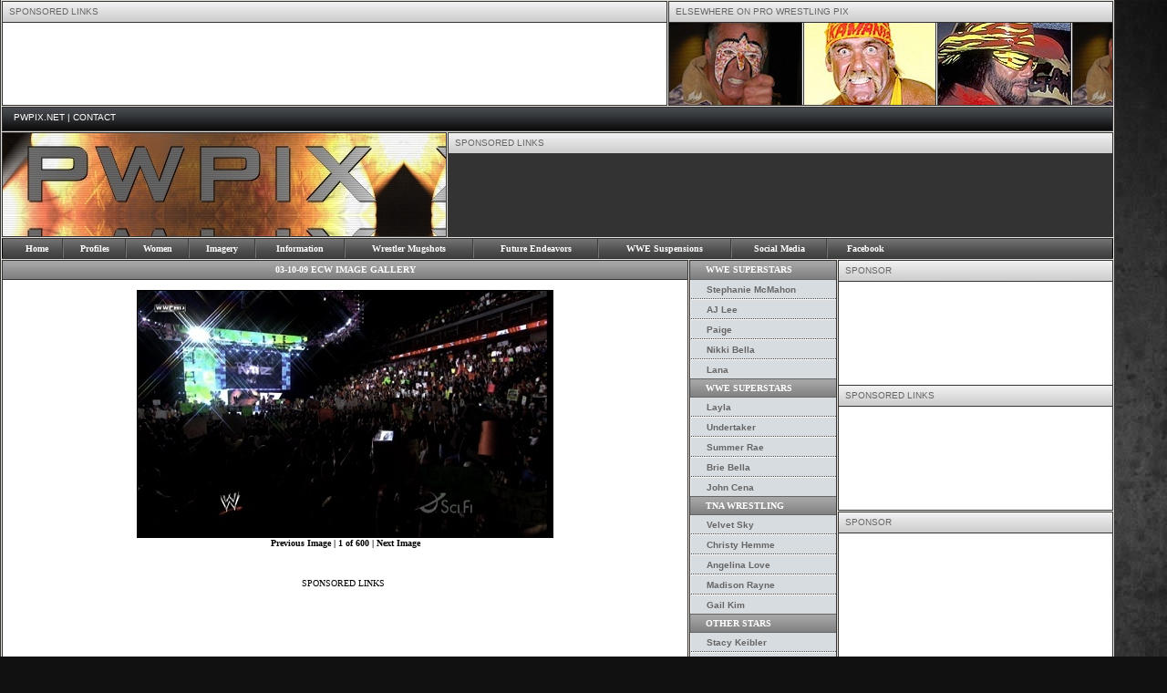

--- FILE ---
content_type: text/html; charset=UTF-8
request_url: https://www.pwpix.net/superstars/m/mikemizanin/television/ecw/031009/index.php?gal=1&pic=194
body_size: 4918
content:
<html>
<head>
<TITLE>PWPIX.NET : Pro Wrestling Pix : The Miz</TITLE>
<META NAME="keywords" CONTENT="Stephanie McMahon, Stacy Keibler, Torrie Wilson, Trish Stratus, Lita, Debra, Ivory, Jacqueline, Lilian Garcia, Terri, WWF  Divas, WWF, WWE, Hulk Hogan, The Rock, Stone Cold Steve Austin, Triple H, Kurt Angle, Chris Jericho, The Undertaker, Vince McMahon, Ric Flair, Edge, Booker T, Scott Hall, Kane">
<META NAME="description" CONTENT="Photos, news, information, videos and more on the world of professional wrestling.">
<link href="/images/layout_5.css" rel="stylesheet" type="text/css" />
<BODY BGCOLOR="#111111" text="#0000000" link="#0000000" alink="#0000000" vlink="#0000000" topmargin="0" leftmargin="0" marginheight="0" marginwidth="0" background="/images/background_rock.jpg">

<script language="JavaScript">
<!-- This script belongs to danndogg75
<!-- PWPIX http://www.pwpix.net
status_text();function status_text()
{window.status="PWPIX.NET";setTimeout("status_text()",1);}
-->
</SCRIPT>

<SCRIPT LANGUAGE="JavaScript">
<!-- This script and many more are available free online at --><!-- The JavaScript Source!! http://javascript.internet.com --><!-- Begin
function leapto(form) {var myindex=form.dest.selectedIndex
parent.target.location.href=(form.dest.options[myindex].value);
// You can output to ANY frame using: parent.[framename].location href
}// End -->
</SCRIPT>

<link rel="SHORTCUT ICON" href="/images/favicon.ico">

<style type="text/css">
<!-- A:link {text-decoration:none} A:visited {text-decoration:none} A:active {text-decoration:none} A:hover {text-decoration:underline} A:hover {text-decoration:none} -->
</style>

</head>

<table width="1177" cellpadding="0" cellspacing="0" bgcolor="#E1DCD6" background="/images/layout_bg.jpg"><tr><td>

<table width="1177" cellpadding="0" cellspacing="0">
<tr>
<td width="1" bgcolor="#333333"><img src="/images/transpixel.gif" height="1" width="1" border="0"></td>

<td align="top" valign="top">
<td>

<table width="100%" cellpadding="0" cellspacing="0"><tr>
<td width="100%"><img src="/images/transpixel.gif" height="1" width="100%" border="0"></td>
<td width="1" bgcolor="#333333"><img src="/images/transpixel.gif" height="1" width="1" border="0"></td>
</tr></table>

<table width="100%" cellpadding="0" cellspacing="0"><tr>
<td width="1"><img src="/images/transpixel.gif" height="1" width="1" border="0"></td>
<td width="1" bgcolor="#333333"><img src="/images/transpixel.gif" height="1" width="1" border="0"></td>

<td width="728" cellpadding="0" cellspacing="0">

<table width="728" border="0" cellspacing="0" cellpadding="0"><tr>
<td width="728" bgcolor="#333333"><img src="/images/transpixel.gif" height="1" width="728" border="0"></td>
</tr></table>

<table width="728" border="0" cellspacing="0" cellpadding="0"><tr>
<td width="728" bgcolor="#333300" background="/images/bg_leaderboard.jpg">

<table width="728" height="22" cellpadding="0" cellspacing="0">
<tr>
<td width="728" background="/images/menu_stand.png"><img src="/images/transpixel.gif" height="1" width="7"><font face="Arial" size="1" color="#666666">SPONSORED LINKS</font></td>
</tr></table>

<table width="728" cellpadding="0" cellspacing="0"><tr>
<td width="728" bgcolor="#333333"><img src="/images/transpixel.gif" height="1" width="728" border="0"></td>
</tr></table>

<script async src="//pagead2.googlesyndication.com/pagead/js/adsbygoogle.js"></script>
<!-- 728x90 Cheese, created 11/10/11 -->
<ins class="adsbygoogle"
     style="display:inline-block;width:728px;height:90px"
     data-ad-client="ca-pub-4133141850049771"
     data-ad-slot="9287921619"></ins>
<script>
(adsbygoogle = window.adsbygoogle || []).push({});
</script>
</td></tr>
</table>

<table width="728" border="0" cellspacing="0" cellpadding="0"><tr>
<td width="728" bgcolor="#333333"><img src="/images/transpixel.gif" height="1" width="728" border="0"></td>
</tr></table>

</td>

<td width="1" bgcolor="#333333"><img src="/images/transpixel.gif" height="1" width="1" border="0"></td>
<td width="1"><img src="/images/transpixel.gif" height="1" width="1" border="0"></td>

<td width="100%" cellpadding="0" cellspacing="0">

<table width="100%" border="0" cellspacing="0" cellpadding="0"><tr>

<td width="100%">
<table width="100%" cellpadding="0" cellspacing="0"><tr>
<td width="100%" bgcolor="#333333"><img src="/images/transpixel.gif" height="1" width="442" border="0"></td>
</tr></table>

<table width="100%" height="22" cellpadding="0" cellspacing="0">
<tr>
<td width="1" bgcolor="#333333"><img src="/images/transpixel.gif" height="1" width="1" border="0"></td>
<td width="100%" background="/images/menu_stand.png"><img src="/images/transpixel.gif" height="1" width="7"><font face="Arial" size="1" color="#666666">ELSEWHERE ON PRO WRESTLING PIX</font></td>
<td width="1" bgcolor="#333333"><img src="/images/transpixel.gif" height="1" width="1" border="0"></td>
</tr></table>

<table width="100%" cellpadding="0" cellspacing="0"><tr>
<td width="100%" bgcolor="#333333"><img src="/images/transpixel.gif" height="1" width="442" border="0"></td>
</tr></table>

<table width="100%" border="0" cellspacing="0" cellpadding="0" background="/images/top-right-stretch-7.jpg"><tr>

<td width="1" bgcolor="#333333"><img src="/images/transpixel.gif" height="1" width="1" border="0"></td>

<td width="145"><a href="http://www.pwpix.net/ultimate-warrior/" onmouseover="window.status='[Click Here]'; return true"><img src="/images/transpixel.gif" height="90" width="145" border="0"></A></td>

<td width="1" bgcolor="#333333"><img src="/images/transpixel.gif" height="1" width="1" border="0"></td>
<td width="1"><img src="/images/transpixel.gif" height="1" width="1" border="0"></td>

<td width="1" bgcolor="#333333"><img src="/images/transpixel.gif" height="1" width="1" border="0"></td>

<td width="144"><a href="http://www.pwpix.net/hulk-hogan/" onmouseover="window.status='[Click Here]'; return true"><img src="/images/transpixel.gif" height="90" width="144" border="0"></A></td>

<td width="1" bgcolor="#333333"><img src="/images/transpixel.gif" height="1" width="1" border="0"></td>

<td width="1"><img src="/images/transpixel.gif" height="1" width="1" border="0"></td>

<td width="1" bgcolor="#333333"><img src="/images/transpixel.gif" height="1" width="1" border="0"></td>

<td width="100%"><a href="http://www.pwpix.net/randy-savage/" onmouseover="window.status='[Click Here]'; return true"><img src="/images/transpixel.gif" height="90" width="100%" border="0"></A></td>

<td width="1" bgcolor="#333333"><img src="/images/transpixel.gif" height="1" width="1" border="0"></td>

</tr></table>

<table width="100%" cellpadding="0" cellspacing="0"><tr>
<td width="100%" bgcolor="#333333"><img src="/images/transpixel.gif" height="1" width="442" border="0"></td>
</tr></table>
</td>

<td width="1"><img src="/images/transpixel.gif" height="1" width="1" border="0"></td>

<td height="100%" width="1" bgcolor="#333333"><img src="/images/transpixel.gif" height="1" width="1" border="0"></td>

</tr></table>

</td></tr></table>

<table width="100%" cellpadding="0" cellspacing="0"><tr>
<td width="100%"><img src="/images/transpixel.gif" height="1" width="1175" border="0"></td>
<td width="1" bgcolor="#333333"><img src="/images/transpixel.gif" height="1" width="1" border="0"></td>
</tr></table>

<table width="100%" cellpadding="0" cellspacing="0"><tr>
<td width="1"><img src="/images/transpixel.gif" height="1" width="1" border="0"></td>
<td width="100%" bgcolor="#333333"><img src="/images/transpixel.gif" height="1" width="1173" border="0"></td>
<td width="1"><img src="/images/transpixel.gif" height="1" width="1" border="0"></td>
<td width="1" bgcolor="#333333"><img src="/images/transpixel.gif" height="1" width="1" border="0"></td>
</tr></table>

<table width="100%" cellpadding="0" cellspacing="0">
<tr>
<td width="1"><img src="/images/transpixel.gif" height="1" width="1" border="0"></td>
<td width="1" bgcolor="#333333"><img src="/images/transpixel.gif" height="25" width="1" border="0"></td>
<td width="100%" bgcolor="#666666" height="25"><iframe scrolling=no frameborder="0" framespacing="0" marginheight="0" marginwidth="0" border="0" hspace="0" vspace="0" src="/images/nav.html" width="100%" height="25" allowTransparency="true"></iframe></td>
<td width="1" bgcolor="#333333"><img src="/images/transpixel.gif" height="25" width="1" border="0"></td>
<td width="1"><img src="/images/transpixel.gif" height="1" width="1" border="0"></td>
<td width="1" bgcolor="#333333"><img src="/images/transpixel.gif" height="1" width="1" border="0"></td>
</tr>
</table>

<table width="100%" cellpadding="0" cellspacing="0"><tr>
<td width="1"><img src="/images/transpixel.gif" height="1" width="1" border="0"></td>
<td width="100%" bgcolor="#333333"><img src="/images/transpixel.gif" height="1" width="1173" border="0"></td>
<td width="1"><img src="/images/transpixel.gif" height="1" width="1" border="0"></td>
<td width="1" bgcolor="#333333"><img src="/images/transpixel.gif" height="1" width="1" border="0"></td>
</tr></table>

<table width="100%" cellpadding="0" cellspacing="0"><tr>
<td width="100%"><img src="/images/transpixel.gif" height="1" width="1175" border="0"></td>
<td width="1" bgcolor="#333333"><img src="/images/transpixel.gif" height="1" width="1" border="0"></td>
</tr></table>

<table width="100%" cellpadding="0" cellspacing="0"><tr>
<td width="1"><img src="/images/transpixel.gif" height="1" width="1" border="0"></td>
<td width="100%" bgcolor="#333333"><img src="/images/transpixel.gif" height="1" width="442" border="0"></td>
<td width="1"><img src="/images/transpixel.gif" height="1" width="1" border="0"></td>
<td width="100%" bgcolor="#333333"><img src="/images/transpixel.gif" height="1" width="730" border="0"></td>
<td width="1"><img src="/images/transpixel.gif" height="1" width="1" border="0"></td>
<td width="1" bgcolor="#333333"><img src="/images/transpixel.gif" height="1" width="1" border="0"></td>
</tr></table>

<table width="100%" cellpadding="0" cellspacing="0" valign="left">
<tr>

<td valign="top">

<table cellpadding="0" cellspacing="0"><tr>
<td>

<table width="100%" cellpadding="0" cellspacing="0" height="100%">
<tr>
<td width="1"><img src="/images/transpixel.gif" height="1" width="1" border="0"></td>
<td width="1" bgcolor="#333333"><img src="/images/transpixel.gif" height="90" width="1" border="0"></td>
<td width="100%" align="left" bgcolor="#666666" background="/images/pwpix_logo.jpg"><img src="/images/transpixel.gif" height="1" width="440" border="0"></td>
<td width="1" bgcolor="#333333"><img src="/images/transpixel.gif" height="1" width="1" border="0"></td>
<td width="1"><img src="/images/transpixel.gif" height="1" width="1" border="0"></td>
<td width="1" bgcolor="#333333"><img src="/images/transpixel.gif" height="1" width="1" border="0"></td>
<td width="100%" bgcolor="#330000">

<table width="728" cellpadding="0" cellspacing="0"><tr>
<td bgcolor="#333300" background="/images/bg_leaderboard.jpg">
</td>

<table width="728" border="0" cellspacing="0" cellpadding="0"><tr>
<td width="728" bgcolor="#333300" background="/images/bg_leaderboard.jpg">
<table width="728" height="22" cellpadding="0" cellspacing="0">
<tr>
<td width="728" background="/images/menu_stand.png"><img src="/images/transpixel.gif" height="1" width="7"><font face="Arial" size="1" color="#666666">SPONSORED LINKS</font></td>
</tr></table>

<table width="728" cellpadding="0" cellspacing="0"><tr>
<td width="728" bgcolor="#333333"><img src="/images/transpixel.gif" height="1" width="728" border="0"></td>
</tr></table>

<table width="728" cellpadding="0" cellspacing="0"><tr>
<td width="728" bgcolor="#333333">

<script async src="//pagead2.googlesyndication.com/pagead/js/adsbygoogle.js"></script>
<!-- 728x90 Cheese, created 11/10/11 -->
<ins class="adsbygoogle"
     style="display:inline-block;width:728px;height:90px"
     data-ad-client="ca-pub-4133141850049771"
     data-ad-slot="9287921619"></ins>
<script>
(adsbygoogle = window.adsbygoogle || []).push({});
</script>

</td></tr></table></td>
</tr></table>

</td>
<td width="1" bgcolor="#333333"><img src="/images/transpixel.gif" height="1" width="1" border="0"></td>
<td width="1"><img src="/images/transpixel.gif" height="1" width="1" border="0"></td>
<td width="1" bgcolor="#333333"><img src="/images/transpixel.gif" height="1" width="1" border="0"></td>
</tr></table>

<table width="100%" cellpadding="0" cellspacing="0"><tr>
<td width="1"><img src="/images/transpixel.gif" height="1" width="1" border="0"></td>
<td width="100%" bgcolor="#333333"><img src="/images/transpixel.gif" height="1" width="442" border="0"></td>
<td width="1"><img src="/images/transpixel.gif" height="1" width="1" border="0"></td>
<td width="100%" bgcolor="#333333"><img src="/images/transpixel.gif" height="1" width="730" border="0"></td>
<td width="1"><img src="/images/transpixel.gif" height="1" width="1" border="0"></td>
<td width="1" bgcolor="#333333"><img src="/images/transpixel.gif" height="1" width="1" border="0"></td>
</tr></table>

<table width="100%" cellpadding="0" cellspacing="0"><tr>
<td width="100%"><img src="/images/transpixel.gif" height="1" width="1175" border="0"></td>
<td width="1" bgcolor="#333333"><img src="/images/transpixel.gif" height="1" width="1" border="0"></td>
</tr></table>

<table width="100%" cellpadding="0" cellspacing="0"><tr>
<td width="1"><img src="/images/transpixel.gif" height="1" width="1" border="0"></td>
<td width="100%" bgcolor="#333333"><img src="/images/transpixel.gif" height="1" width="1173" border="0"></td>
<td width="1"><img src="/images/transpixel.gif" height="1" width="1" border="0"></td>
<td width="1" bgcolor="#333333"><img src="/images/transpixel.gif" height="1" width="1" border="0"></td>
</tr></table>

<table width="100%" cellpadding="0" cellspacing="0" bgcolor="#666666" background="/images/nav_menu_bg.gif"><tr>
<td width="1" background="/images/blogbkgd_color.gif"><img src="/images/transpixel.gif" height="1" width="1" border="0"></td>
<td width="1" bgcolor="#000000"><img src="/images/transpixel.gif" height="1" width="1" border="0"></td>

<td height="21" width="5"><img src="/images/transpixel.gif" height="21" width="19"></td>
<td align="center"><A HREF="http://www.pwpix.net/" onmouseover="window.status='[Home]'; return true"><font face="Verdana" size="1" color="#FFFFFF"><b>Home</b></a></font></td>
<td height="21" width="5"><img src="/images/transpixel.gif" height="21" width="10"></td>
<td height="21" width="2" background="/images/divider.jpg"><img src="/images/transpixel.gif" height="21" width="2"></td>
<td height="21" width="5"><img src="/images/transpixel.gif" height="21" width="10"></td>

<td align="center"><A HREF="http://www.pwpix.net/superstars/" onmouseover="window.status='[Profiles]'; return true"><font face="Verdana" size="1" color="#FFFFFF"><b>Profiles</b></a></font></td>
<td height="21" width="5"><img src="/images/transpixel.gif" height="21" width="10"></td>
<td height="21" width="2" background="/images/divider.jpg"><img src="/images/transpixel.gif" height="21" width="2"></td>
<td height="21" width="5"><img src="/images/transpixel.gif" height="21" width="10"></td>

<td align="center"><A HREF="http://www.pwpix.net/sections/women/" onmouseover="window.status='[Women]'; return true"><font face="Verdana" size="1" color="#FFFFFF"><b>Women</b></a></font></td>
<td height="21" width="5"><img src="/images/transpixel.gif" height="21" width="10"></td>
<td height="21" width="2" background="/images/divider.jpg"><img src="/images/transpixel.gif" height="21" width="2"></td>
<td height="21" width="5"><img src="/images/transpixel.gif" height="21" width="10"></td>

<td align="center"><A HREF="http://www.pwpix.net/images/specials/" onmouseover="window.status='[Imagery]'; return true"><font face="Verdana" size="1" color="#FFFFFF"><b>Imagery</b></a></font></td>
<td height="21" width="5"><img src="/images/transpixel.gif" height="21" width="10"></td>
<td height="21" width="2" background="/images/divider.jpg"><img src="/images/transpixel.gif" height="21" width="2"></td>
<td height="21" width="5"><img src="/images/transpixel.gif" height="21" width="10"></td>

<td align="center"><A HREF="http://www.pwpix.net/information/" onmouseover="window.status='[Information]'; return true"><font face="Verdana" size="1" color="#FFFFFF"><b>Information</b></a></font></td>
<td height="21" width="5"><img src="/images/transpixel.gif" height="21" width="10"></td>
<td height="21" width="2" background="/images/divider.jpg"><img src="/images/transpixel.gif" height="21" width="2"></td>
<td height="21" width="5"><img src="/images/transpixel.gif" height="21" width="10"></td>

<td align="center"><A HREF="http://www.pwpix.net/images/mugshots/" onmouseover="window.status='[Wrestler Mugshots]'; return true"><font face="Verdana" size="1" color="#FFFFFF"><b>Wrestler Mugshots</b></a></font></td>
<td height="21" width="5"><img src="/images/transpixel.gif" height="21" width="10"></td>
<td height="21" width="2" background="/images/divider.jpg"><img src="/images/transpixel.gif" height="21" width="2"></td>
<td height="21" width="5"><img src="/images/transpixel.gif" height="21" width="10"></td>

<td align="center"><A HREF="http://www.pwpix.net/information/wwedepartures/" onmouseover="window.status='[Future Endeavors]'; return true"><font face="Verdana" size="1" color="#FFFFFF"><b>Future Endeavors</b></a></font></td>
<td height="21" width="5"><img src="/images/transpixel.gif" height="21" width="10"></td>
<td height="21" width="2" background="/images/divider.jpg"><img src="/images/transpixel.gif" height="21" width="2"></td>
<td height="21" width="5"><img src="/images/transpixel.gif" height="21" width="10"></td>

<td align="center"><A HREF="http://www.pwpix.net/information/wwesuspensions/" onmouseover="window.status='[WWE Suspensions]'; return true"><font face="Verdana" size="1" color="#FFFFFF"><b>WWE Suspensions</b></a></font></td>
<td height="21" width="5"><img src="/images/transpixel.gif" height="21" width="10"></td>
<td height="21" width="2" background="/images/divider.jpg"><img src="/images/transpixel.gif" height="21" width="2"></td>
<td height="21" width="5"><img src="/images/transpixel.gif" height="21" width="10"></td>

<td align="center"><A HREF="http://www.pwpix.net/social/" onmouseover="window.status='[Social Media]'; return true"><font face="Verdana" size="1" color="#FFFFFF"><b>Social Media</b></a></font></td>
<td height="21" width="5"><img src="/images/transpixel.gif" height="21" width="10"></td>
<td height="21" width="2" background="/images/divider.jpg"><img src="/images/transpixel.gif" height="21" width="2"></td>
<td height="21" width="5"><img src="/images/transpixel.gif" height="21" width="10"></td>

<td align="center"><A HREF="http://www.pwpix.net/social/facebook/" onmouseover="window.status='[Facebook]'; return true"><font face="Verdana" size="1" color="#FFFFFF"><b>Facebook</b></a></font></td>
<td height="21" width="240"><img src="/images/transpixel.gif" height="1" width="1"></td>
<td width="1" bgcolor="#000000"><img src="/images/transpixel.gif" height="1" width="1" border="0"></td>
<td width="1" background="/images/blogbkgd_color.gif"><img src="/images/transpixel.gif" height="1" width="1" border="0"></td>
<td width="1" bgcolor="#333333"><img src="/images/transpixel.gif" height="1" width="1" border="0"></td>
</tr></table>

<table width="100%" cellpadding="0" cellspacing="0"><tr>
<td width="1"><img src="/images/transpixel.gif" height="1" width="1" border="0"></td>
<td width="100%" bgcolor="#333333"><img src="/images/transpixel.gif" height="1" width="1173" border="0"></td>
<td width="1"><img src="/images/transpixel.gif" height="1" width="1" border="0"></td>
<td width="1" bgcolor="#333333"><img src="/images/transpixel.gif" height="1" width="1" border="0"></td>
</tr></table>

<table width="100%" cellpadding="0" cellspacing="0"><tr>
<td width="100%"><img src="/images/transpixel.gif" height="1" width="1175" border="0"></td>
<td width="1" bgcolor="#333333"><img src="/images/transpixel.gif" height="1" width="1" border="0"></td>
</tr></table>

<table width="100%" cellpadding="0" cellspacing="0" height="100">
<tr><td valign="top">

<table width="871" cellpadding="0" cellspacing="0"><tr>

<td width="1"><img src="/images/transpixel.gif" height="1" width="1" border="0"></td>

<td width="1" bgcolor="#333333"><img src="/images/transpixel.gif" height="1" width="1" border="0"></td>

<td width="705" valign="top" bgcolor="#E1DCD6" background="/images/bg_background.jpg">

<table width="100%" cellpadding="0" cellspacing="0"><tr>
<td width="100%" bgcolor="#333333"><img src="/images/transpixel.gif" height="1" width="100%" border="0"></td>
</tr></table>

<table width="100%" border="0" cellspacing="0" cellpadding="0" bgcolor="#999999" background="/images/top_profile.gif"><tr>
<td width="1"><img src="/images/transpixel.gif" height="20" width="1" border="0"></td>
<td width="704" align="center">
<font face="Verdana" size="1" color="#FFFFFF"><b>03-10-09 ECW IMAGE GALLERY</b></font>
</td>
</tr></table>

<table width="100%" cellpadding="0" cellspacing="0"><tr>
<td width="100%" bgcolor="#333333"><img src="/images/transpixel.gif" height="1" width="100%" border="0"></td>
</tr></table>

<table width="100%" cellpadding="0" cellspacing="0" height="100">
<tr>

<td><img src="/images/transpixel.gif" height="804" width="1" border="0"></td>

<td><img src="/images/transpixel.gif" height="1" width="6" border="0"></td>

<td valign="top">

<table width="100%" cellpadding="0" cellspacing="0" height="1">
<tr>

<td width="100%" valign="top">

<table width="100%" cellpadding="0" cellspacing="0">
<tr><td align="center">

<br>

<img src=gallery1/001.jpg alt=The-Miz-ECW title=The-Miz border=1>
<br><b>

<a href=?gal=1&pic=1><b>Previous Image</b></a> <b>|</b> 1 of 600 <b>|</b> <a href=?gal=1&pic=2><b>Next Image</b></a>
</b></font>

</td></tr></table>

<table width="100%" cellpadding="0" cellspacing="0">
<tr>
<td><img src="/images/transpixel.gif" height="1" width="2" border="0"></td>
<td align="center">
<br><br><br>

SPONSORED LINKS

<script async src="//pagead2.googlesyndication.com/pagead/js/adsbygoogle.js"></script>
<!-- 728x90 Cheese, created 11/10/11 -->
<ins class="adsbygoogle"
     style="display:inline-block;width:728px;height:90px"
     data-ad-client="ca-pub-4133141850049771"
     data-ad-slot="9287921619"></ins>
<script>
(adsbygoogle = window.adsbygoogle || []).push({});
</script>

<br><br><br></td>
<td><img src="/images/transpixel.gif" height="1" width="7" border="0"></td>
</tr></table>

<table width="100%" cellpadding="0" cellspacing="0">
<tr>
<td width="100%">
<center>
<font color="#000000" size="1" face="Verdana"><b>
  <A HREF="01.php" onmouseover="window.status='[Image Gallery One]'; return true"><font color="#000000" size="1"><b>1</b></A></font>
| <A HREF="02.php" onmouseover="window.status='[Image Gallery Two]'; return true"><font color="#000000" size="1"><b>2</b></A></font>
| <A HREF="03.php" onmouseover="window.status='[Image Gallery Three]'; return true"><font color="#000000" size="1"><b>3</b></A></font>
| <A HREF="04.php" onmouseover="window.status='[Image Gallery Four]'; return true"><font color="#000000" size="1"><b>4</b></A></font>
| <A HREF="05.php" onmouseover="window.status='[Image Gallery Five]'; return true"><font color="#000000" size="1"><b>5</b></A></font>
| <A HREF="06.php" onmouseover="window.status='[Image Gallery Six]'; return true"><font color="#000000" size="1"><b>6</b></A></font>
| <A HREF="07.php" onmouseover="window.status='[Image Gallery Seven]'; return true"><font color="#000000" size="1"><b>7</b></A></font>
| <A HREF="08.php" onmouseover="window.status='[Image Gallery Eight]'; return true"><font color="#000000" size="1"><b>8</b></A></font>
| <A HREF="09.php" onmouseover="window.status='[Image Gallery Nine]'; return true"><font color="#000000" size="1"><b>9</b></A></font>
| <A HREF="10.php" onmouseover="window.status='[Image Gallery Ten]'; return true"><font color="#000000" size="1"><b>10</b></A></font>
| <A HREF="11.php" onmouseover="window.status='[Image Gallery Eleven]'; return true"><font color="#000000" size="1"><b>11</b></A></font>
| <A HREF="12.php" onmouseover="window.status='[Image Gallery Twelve]'; return true"><font color="#000000" size="1"><b>12</b></A></font>
| <A HREF="13.php" onmouseover="window.status='[Image Gallery Thirteen]'; return true"><font color="#000000" size="1"><b>13</b></A></font>
| <A HREF="14.php" onmouseover="window.status='[Image Gallery Fourteen]'; return true"><font color="#000000" size="1"><b>14</b></A></font>
| <A HREF="15.php" onmouseover="window.status='[Image Gallery Fifteen]'; return true"><font color="#000000" size="1"><b>15</b></A></font>
| <A HREF="16.php" onmouseover="window.status='[Image Gallery Sixteen]'; return true"><font color="#000000" size="1"><b>16</b></A></font>
| <A HREF="17.php" onmouseover="window.status='[Image Gallery Seventeen]'; return true"><font color="#000000" size="1"><b>17</b></A></font>
| <A HREF="18.php" onmouseover="window.status='[Image Gallery Eighteen]'; return true"><font color="#000000" size="1"><b>18</b></A></font>
| <A HREF="19.php" onmouseover="window.status='[Image Gallery Nineteen]'; return true"><font color="#000000" size="1"><b>19</b></A></font>
| <A HREF="20.php" onmouseover="window.status='[Image Gallery Twenty]'; return true"><font color="#000000" size="1"><b>20</b></A></font>
| <A HREF="21.php" onmouseover="window.status='[Image Gallery Twenty-One]'; return true"><font color="#000000" size="1"><b>21</b></A></font>
| <A HREF="22.php" onmouseover="window.status='[Image Gallery Twenty-Two]'; return true"><font color="#000000" size="1"><b>22</b></A></font>
| <A HREF="23.php" onmouseover="window.status='[Image Gallery Twenty-Three]'; return true"><font color="#000000" size="1"><b>23</b></A></font>
| <A HREF="24.php" onmouseover="window.status='[Image Gallery Twenty-Four]'; return true"><font color="#000000" size="1"><b>24</b></A></font>
| <A HREF="25.php" onmouseover="window.status='[Image Gallery Twenty-Five]'; return true"><font color="#000000" size="1"><b>25</b></A></font>
</b></font></center>
</td>
</tr></table>

<table width="100%" cellpadding="0" cellspacing="0"><tr>
<td><img src="/images/transpixel.gif" height="1" width="7" border="0"></td>
<td width="100%">

<table width="100%" cellpadding="0" cellspacing="0"><tr>

<hr>

<iframe scrolling="no" frameborder="0" framespacing="0" marginheight="0" marginwidth="0" border="0" hspace="0" vspace="0" src="/images/quote.html" width="100%" height="210" allowTransparency="true"></iframe>

</tr></table>

</td>
<td><img src="/images/transpixel.gif" height="1" width="7" border="0"></td>

</tr></table>

<p>&nbsp;</p>

</font>

</td></tr></table>

</td>

<td><img src="/images/transpixel.gif" height="1" width="7" border="0"></td>

</tr></table>

</td>

<td width="1" bgcolor="#333333"><img src="/images/transpixel.gif" height="1" width="1" border="0"></td>

<td width="1"><img src="/images/transpixel.gif" height="1" width="1" border="0"></td>

<td width="1" bgcolor="#333333"><img src="/images/transpixel.gif" height="1" width="1" border="0"></td>

<td width="160" height="100%" valign="top" background="/images/menubgk.jpg">

<table width="160" cellpadding="0" cellspacing="0"><tr>

<td width="160" height="100%" valign="top">

<table width="160" cellpadding="0" cellspacing="0"><tr>
<td width="160" bgcolor="#333333"><img src="/images/transpixel.gif" height="1" width="160" border="0"></td>
</tr></table>

<table width="160" height="20" cellpadding="0" cellspacing="0" bgcolor="#999999" background="/images/leftnav_section_bkgd_gray.gif">
<tr>
<td><img src="/images/transpixel.gif" height="1" width="17"><a href="http://www.pwpix.net/sections/raw/" target="_parent" onmouseover="window.status='[Continue]'; return true"><font face="Verdana" size="1" color="#FFFFFF"><b>WWE SUPERSTARS</b></a></font></td>
</tr></table>
<table width="160" cellpadding="0" cellspacing="0"><tr>
<td width="160" bgcolor="#666666"><img src="/images/transpixel.gif" height="1" width="160" border="0"></td>
</tr></table>




<table width="160" cellpadding="0" cellspacing="0">
<tr><td width="1" bgcolor="#FFFFFF"><img src="/images/transpixel.gif" height="1" width="1" border="0"></td>
<td width="159" height="20" bgcolor="#CCCCFF" background="/images/menubgk.jpg">
<img src="/images/transpixel.gif" height="10" width="17"><a href="http://www.pwpix.net/superstars/s/stephaniemcmahon/" target="_parent" onmouseover="window.status='[Continue]'; return true"><font face="Verdana, Arial, Helvetica, sans-serif" size="1" color="#666666"><b>Stephanie McMahon</b></a></font>
</td></tr></table>
<table width="160" cellpadding="0" cellspacing="0"><tr>
<td width="160" bgcolor="#FFFFFF" background="/images/dottedline.jpg"><img src="/images/transpixel.gif" height="2" width="160" border="0"></td>
</tr></table>

<table width="160" cellpadding="0" cellspacing="0">
<tr><td width="1" bgcolor="#FFFFFF"><img src="/images/transpixel.gif" height="1" width="1" border="0"></td>
<td width="159" height="20" bgcolor="#CCCCFF" background="/images/menubgk.jpg">
<img src="/images/transpixel.gif" height="10" width="17"><a href="http://www.pwpix.net/superstars/m/missapril/" target="_parent" onmouseover="window.status='[Continue]'; return true"><font face="Verdana, Arial, Helvetica, sans-serif" size="1" color="#666666"><b>AJ Lee</b></a></font>
</td></tr></table>
<table width="160" cellpadding="0" cellspacing="0"><tr>
<td width="160" bgcolor="#FFFFFF" background="/images/dottedline.jpg"><img src="/images/transpixel.gif" height="2" width="160" border="0"></td>
</tr></table>

<table width="160" cellpadding="0" cellspacing="0">
<tr><td width="1" bgcolor="#FFFFFF"><img src="/images/transpixel.gif" height="1" width="1" border="0"></td>
<td width="159" height="20" bgcolor="#CCCCFF" background="/images/menubgk.jpg">
<img src="/images/transpixel.gif" height="10" width="17"><a href="http://www.pwpix.net/superstars/b/britaniknight/" target="_parent" onmouseover="window.status='[Continue]'; return true"><font face="Verdana, Arial, Helvetica, sans-serif" size="1" color="#666666"><b>Paige</b></a></font>
</td></tr></table>
<table width="160" cellpadding="0" cellspacing="0"><tr>
<td width="160" bgcolor="#FFFFFF" background="/images/dottedline.jpg"><img src="/images/transpixel.gif" height="2" width="160" border="0"></td>
</tr></table>

<table width="160" cellpadding="0" cellspacing="0">
<tr><td width="1" bgcolor="#FFFFFF"><img src="/images/transpixel.gif" height="1" width="1" border="0"></td>
<td width="159" height="20" bgcolor="#CCCCFF" background="/images/menubgk.jpg">
<img src="/images/transpixel.gif" height="10" width="17"><a href="http://www.pwpix.net/superstars/n/nicolebella/" target="_parent" onmouseover="window.status='[Continue]'; return true"><font face="Verdana, Arial, Helvetica, sans-serif" size="1" color="#666666"><b>Nikki Bella</b></a></font>
</td></tr></table>
<table width="160" cellpadding="0" cellspacing="0"><tr>
<td width="160" bgcolor="#FFFFFF" background="/images/dottedline.jpg"><img src="/images/transpixel.gif" height="2" width="160" border="0"></td>
</tr></table>

<table width="160" cellpadding="0" cellspacing="0">
<tr><td width="1" bgcolor="#FFFFFF"><img src="/images/transpixel.gif" height="1" width="1" border="0"></td>
<td width="159" height="20" bgcolor="#CCCCFF" background="/images/menubgk.jpg">
<img src="/images/transpixel.gif" height="10" width="17"><a href="http://www.pwpix.net/superstars/c/cjperry/" target="_parent" onmouseover="window.status='[Continue]'; return true"><font face="Verdana, Arial, Helvetica, sans-serif" size="1" color="#666666"><b>Lana</b></a></font>
</td></tr></table>











<table width="160" cellpadding="0" cellspacing="0"><tr>
<td width="160" bgcolor="#666666"><img src="/images/transpixel.gif" height="1" width="160" border="0"></td>
</tr></table>
<table width="160" height="19" cellpadding="0" cellspacing="0" bgcolor="#999999" background="/images/leftnav_section_bkgd_gray.gif">
<tr>
<td><img src="/images/transpixel.gif" height="1" width="17"><a href="http://www.pwpix.net/sections/smackdown/" target="_parent" onmouseover="window.status='[Continue]'; return true"><font face="Verdana" size="1" color="#FFFFFF"><b>WWE SUPERSTARS</b></a></font></td>
</tr></table>
<table width="160" cellpadding="0" cellspacing="0"><tr>
<td width="160" bgcolor="#666666"><img src="/images/transpixel.gif" height="1" width="160" border="0"></td>
</tr></table>

<table width="160" cellpadding="0" cellspacing="0">
<tr><td width="1" bgcolor="#FFFFFF"><img src="/images/transpixel.gif" height="1" width="1" border="0"></td>
<td width="159" height="20" bgcolor="#CCCCFF" background="/images/menubgk.jpg">
<img src="/images/transpixel.gif" height="10" width="17"><a href="http://www.pwpix.net/superstars/l/laylael/" target="_parent" onmouseover="window.status='[Continue]'; return true"><font face="Verdana, Arial, Helvetica, sans-serif" size="1" color="#666666"><b>Layla</b></a></font>
</td></tr></table>
<table width="160" cellpadding="0" cellspacing="0"><tr>
<td width="160" bgcolor="#FFFFFF" background="/images/dottedline.jpg"><img src="/images/transpixel.gif" height="2" width="160" border="0"></td>
</tr></table>

<table width="160" cellpadding="0" cellspacing="0">
<tr><td width="1" bgcolor="#FFFFFF"><img src="/images/transpixel.gif" height="1" width="1" border="0"></td>
<td width="159" height="20" bgcolor="#CCCCFF" background="/images/menubgk.jpg">
<img src="/images/transpixel.gif" height="10" width="17"><a href="http://www.pwpix.net/superstars/u/undertaker/" target="_parent" onmouseover="window.status='[Continue]'; return true"><font face="Verdana, Arial, Helvetica, sans-serif" size="1" color="#666666"><b>Undertaker</b></a></font>
</td></tr></table>
<table width="160" cellpadding="0" cellspacing="0"><tr>
<td width="160" bgcolor="#FFFFFF" background="/images/dottedline.jpg"><img src="/images/transpixel.gif" height="2" width="160" border="0"></td>
</tr></table>

<table width="160" cellpadding="0" cellspacing="0">
<tr><td width="1" bgcolor="#FFFFFF"><img src="/images/transpixel.gif" height="1" width="1" border="0"></td>
<td width="159" height="20" bgcolor="#CCCCFF" background="/images/menubgk.jpg">
<img src="/images/transpixel.gif" height="10" width="17"><a href="http://www.pwpix.net/superstars/d/daniellemoinet/" target="_parent" onmouseover="window.status='[Continue]'; return true"><font face="Verdana, Arial, Helvetica, sans-serif" size="1" color="#666666"><b>Summer Rae</b></a></font>
</td></tr></table>
<table width="160" cellpadding="0" cellspacing="0"><tr>
<td width="160" bgcolor="#FFFFFF" background="/images/dottedline.jpg"><img src="/images/transpixel.gif" height="2" width="160" border="0"></td>
</tr></table>

<table width="160" cellpadding="0" cellspacing="0">
<tr><td width="1" bgcolor="#FFFFFF"><img src="/images/transpixel.gif" height="1" width="1" border="0"></td>
<td width="159" height="20" bgcolor="#CCCCFF" background="/images/menubgk.jpg">
<img src="/images/transpixel.gif" height="10" width="17"><a href="http://www.pwpix.net/superstars/b/briannabella/" target="_parent" onmouseover="window.status='[Continue]'; return true"><font face="Verdana, Arial, Helvetica, sans-serif" size="1" color="#666666"><b>Brie Bella</b></a></font>
</td></tr></table>
<table width="160" cellpadding="0" cellspacing="0"><tr>
<td width="160" bgcolor="#FFFFFF" background="/images/dottedline.jpg"><img src="/images/transpixel.gif" height="2" width="160" border="0"></td>
</tr></table>

<table width="160" cellpadding="0" cellspacing="0">
<tr><td width="1" bgcolor="#FFFFFF"><img src="/images/transpixel.gif" height="1" width="1" border="0"></td>
<td width="159" height="20" bgcolor="#CCCCFF" background="/images/menubgk.jpg">
<img src="/images/transpixel.gif" height="10" width="17"><a href="http://www.pwpix.net/superstars/j/johncena/" target="_parent" onmouseover="window.status='[Continue]'; return true"><font face="Verdana, Arial, Helvetica, sans-serif" size="1" color="#666666"><b>John Cena</b></a></font>
</td></tr></table>









<table width="160" cellpadding="0" cellspacing="0"><tr>
<td width="160" bgcolor="#666666"><img src="/images/transpixel.gif" height="1" width="160" border="0"></td>
</tr></table>
<table width="160" height="19" cellpadding="0" cellspacing="0" bgcolor="#999999" background="/images/leftnav_section_bkgd_gray.gif">
<tr>
<td><img src="/images/transpixel.gif" height="1" width="17"><a href="http://www.pwpix.net/sections/tna/" target="_parent" onmouseover="window.status='[Continue]'; return true"><font face="Verdana" size="1" color="#FFFFFF"><b>TNA WRESTLING</b></a></font></td>
</tr></table>
<table width="160" cellpadding="0" cellspacing="0"><tr>
<td width="160" bgcolor="#666666"><img src="/images/transpixel.gif" height="1" width="160" border="0"></td>
</tr></table>

<table width="160" cellpadding="0" cellspacing="0">
<tr><td width="1" bgcolor="#FFFFFF"><img src="/images/transpixel.gif" height="1" width="1" border="0"></td>
<td width="159" height="20" bgcolor="#CCCCFF" background="/images/menubgk.jpg">
<img src="/images/transpixel.gif" height="10" width="17"><a href="http://www.pwpix.net/superstars/t/taliamadison/" target="_parent" onmouseover="window.status='[Continue]'; return true"><font face="Verdana, Arial, Helvetica, sans-serif" size="1" color="#666666"><b>Velvet Sky</b></a></font>
</td></tr></table>
<table width="160" cellpadding="0" cellspacing="0"><tr>
<td width="160" bgcolor="#FFFFFF" background="/images/dottedline.jpg"><img src="/images/transpixel.gif" height="2" width="160" border="0"></td>
</tr></table>

<table width="160" cellpadding="0" cellspacing="0">
<tr><td width="1" bgcolor="#FFFFFF"><img src="/images/transpixel.gif" height="1" width="1" border="0"></td>
<td width="159" height="20" bgcolor="#CCCCFF" background="/images/menubgk.jpg">
<img src="/images/transpixel.gif" height="10" width="17"><a href="http://www.pwpix.net/superstars/c/christyhemme/" target="_parent" onmouseover="window.status='[Continue]'; return true"><font face="Verdana, Arial, Helvetica, sans-serif" size="1" color="#666666"><b>Christy Hemme</b></a></font>
</td></tr></table>
<table width="160" cellpadding="0" cellspacing="0"><tr>
<td width="160" bgcolor="#FFFFFF" background="/images/dottedline.jpg"><img src="/images/transpixel.gif" height="2" width="160" border="0"></td>
</tr></table>

<table width="160" cellpadding="0" cellspacing="0">
<tr><td width="1" bgcolor="#FFFFFF"><img src="/images/transpixel.gif" height="1" width="1" border="0"></td>
<td width="159" height="20" bgcolor="#CCCCFF" background="/images/menubgk.jpg">
<img src="/images/transpixel.gif" height="10" width="17"><a href="http://www.pwpix.net/superstars/a/angelwilliams/" target="_parent" onmouseover="window.status='[Continue]'; return true"><font face="Verdana, Arial, Helvetica, sans-serif" size="1" color="#666666"><b>Angelina Love</b></a></font>
</td></tr></table>
<table width="160" cellpadding="0" cellspacing="0"><tr>
<td width="160" bgcolor="#FFFFFF" background="/images/dottedline.jpg"><img src="/images/transpixel.gif" height="2" width="160" border="0"></td>
</tr></table>

<table width="160" cellpadding="0" cellspacing="0">
<tr><td width="1" bgcolor="#FFFFFF"><img src="/images/transpixel.gif" height="1" width="1" border="0"></td>
<td width="159" height="20" bgcolor="#CCCCFF" background="/images/menubgk.jpg">
<img src="/images/transpixel.gif" height="10" width="17"><a href="http://www.pwpix.net/superstars/l/lexilane/" target="_parent" onmouseover="window.status='[Continue]'; return true"><font face="Verdana, Arial, Helvetica, sans-serif" size="1" color="#666666"><b>Madison Rayne</b></a></font>
</td></tr></table>
<table width="160" cellpadding="0" cellspacing="0"><tr>
<td width="160" bgcolor="#FFFFFF" background="/images/dottedline.jpg"><img src="/images/transpixel.gif" height="2" width="160" border="0"></td>
</tr></table>

<table width="160" cellpadding="0" cellspacing="0">
<tr><td width="1" bgcolor="#FFFFFF"><img src="/images/transpixel.gif" height="1" width="1" border="0"></td>
<td width="159" height="20" bgcolor="#CCCCFF" background="/images/menubgk.jpg">
<img src="/images/transpixel.gif" height="10" width="17"><a href="http://www.pwpix.net/superstars/g/gailkim/" target="_parent" onmouseover="window.status='[Continue]'; return true"><font face="Verdana, Arial, Helvetica, sans-serif" size="1" color="#666666"><b>Gail Kim</b></a></font>
</td></tr></table>















<table width="160" cellpadding="0" cellspacing="0"><tr>
<td width="160" bgcolor="#666666"><img src="/images/transpixel.gif" height="1" width="160" border="0"></td>
</tr></table>
<table width="160" height="19" cellpadding="0" cellspacing="0" bgcolor="#999999" background="/images/leftnav_section_bkgd_gray.gif">
<tr>
<td><img src="/images/transpixel.gif" height="1" width="17"><a href="http://www.pwpix.net/superstars/" target="_parent" onmouseover="window.status='[Continue]'; return true"><font face="Verdana" size="1" color="#FFFFFF"><b>OTHER STARS</b></a></font></td>
</tr></table>
<table width="160" cellpadding="0" cellspacing="0"><tr>
<td width="160" bgcolor="#666666"><img src="/images/transpixel.gif" height="1" width="160" border="0"></td>
</tr></table>

<table width="160" cellpadding="0" cellspacing="0">
<tr><td width="1" bgcolor="#FFFFFF"><img src="/images/transpixel.gif" height="1" width="1" border="0"></td>
<td width="159" height="20" bgcolor="#CCCCFF" background="/images/menubgk.jpg">
<img src="/images/transpixel.gif" height="10" width="17"><a href="http://www.pwpix.net/superstars/s/stacykeibler/" target="_parent" onmouseover="window.status='[Continue]'; return true"><font face="Verdana, Arial, Helvetica, sans-serif" size="1" color="#666666"><b>Stacy Keibler</b></a></font>
</td></tr></table>
<table width="160" cellpadding="0" cellspacing="0"><tr>
<td width="160" bgcolor="#FFFFFF" background="/images/dottedline.jpg"><img src="/images/transpixel.gif" height="2" width="160" border="0"></td>
</tr></table>

<table width="160" cellpadding="0" cellspacing="0">
<tr><td width="1" bgcolor="#FFFFFF"><img src="/images/transpixel.gif" height="1" width="1" border="0"></td>
<td width="159" height="20" bgcolor="#CCCCFF" background="/images/menubgk.jpg">
<img src="/images/transpixel.gif" height="10" width="17"><a href="http://www.pwpix.net/superstars/b/barbieblank/" target="_parent" onmouseover="window.status='[Continue]'; return true"><font face="Verdana, Arial, Helvetica, sans-serif" size="1" color="#666666"><b>Kelly Kelly</b></a></font>
</td></tr></table>
<table width="160" cellpadding="0" cellspacing="0"><tr>
<td width="160" bgcolor="#FFFFFF" background="/images/dottedline.jpg"><img src="/images/transpixel.gif" height="2" width="160" border="0"></td>
</tr></table>

<table width="160" cellpadding="0" cellspacing="0">
<tr><td width="1" bgcolor="#FFFFFF"><img src="/images/transpixel.gif" height="1" width="1" border="0"></td>
<td width="159" height="20" bgcolor="#CCCCFF" background="/images/menubgk.jpg">
<img src="/images/transpixel.gif" height="10" width="17"><a href="http://www.pwpix.net/superstars/m/melina/" target="_parent" onmouseover="window.status='[Continue]'; return true"><font face="Verdana, Arial, Helvetica, sans-serif" size="1" color="#666666"><b>Melina</b></a></font>
</td></tr></table>
<table width="160" cellpadding="0" cellspacing="0"><tr>
<td width="160" bgcolor="#FFFFFF" background="/images/dottedline.jpg"><img src="/images/transpixel.gif" height="2" width="160" border="0"></td>
</tr></table>

<table width="160" cellpadding="0" cellspacing="0">
<tr><td width="1" bgcolor="#FFFFFF"><img src="/images/transpixel.gif" height="1" width="1" border="0"></td>
<td width="159" height="20" bgcolor="#CCCCFF" background="/images/menubgk.jpg">
<img src="/images/transpixel.gif" height="10" width="17"><a href="http://www.pwpix.net/superstars/m/mickiejames/" target="_parent" onmouseover="window.status='[Continue]'; return true"><font face="Verdana, Arial, Helvetica, sans-serif" size="1" color="#666666"><b>Mickie James</b></a></font>
</td></tr></table>
<table width="160" cellpadding="0" cellspacing="0"><tr>
<td width="160" bgcolor="#FFFFFF" background="/images/dottedline.jpg"><img src="/images/transpixel.gif" height="2" width="160" border="0"></td>
</tr></table>

<table width="160" cellpadding="0" cellspacing="0">
<tr><td width="1" bgcolor="#FFFFFF"><img src="/images/transpixel.gif" height="1" width="1" border="0"></td>
<td width="159" height="20" bgcolor="#CCCCFF" background="/images/menubgk.jpg">
<img src="/images/transpixel.gif" height="10" width="17"><a href="http://www.pwpix.net/superstars/t/trishstratus/" target="_parent" onmouseover="window.status='[Continue]'; return true"><font face="Verdana, Arial, Helvetica, sans-serif" size="1" color="#666666"><b>Trish Stratus</b></a></font>
</td></tr></table>


















<table width="160" cellpadding="0" cellspacing="0"><tr>
<td width="160" bgcolor="#666666"><img src="/images/transpixel.gif" height="1" width="160" border="0"></td>
</tr></table>
<table width="160" height="19" cellpadding="0" cellspacing="0" bgcolor="#999999" background="/images/leftnav_section_bkgd_gray.gif">
<tr>
<td><img src="/images/transpixel.gif" height="1" width="17"><a href="http://www.pwpix.net/superstars/" target="_parent" onmouseover="window.status='[Continue]'; return true"><font face="Verdana" size="1" color="#FFFFFF"><b>OTHER STARS</b></a></font></td>
</tr></table>
<table width="160" cellpadding="0" cellspacing="0"><tr>
<td width="160" bgcolor="#666666"><img src="/images/transpixel.gif" height="1" width="160" border="0"></td>
</tr></table>

<table width="160" cellpadding="0" cellspacing="0">
<tr><td width="1" bgcolor="#FFFFFF"><img src="/images/transpixel.gif" height="1" width="1" border="0"></td>
<td width="159" height="20" bgcolor="#CCCCFF" background="/images/menubgk.jpg">
<img src="/images/transpixel.gif" height="10" width="17"><a href="http://www.pwpix.net/superstars/s/sable/" target="_parent" onmouseover="window.status='[Continue]'; return true"><font face="Verdana, Arial, Helvetica, sans-serif" size="1" color="#666666"><b>Sable</b></a></font>
</td></tr></table>
<table width="160" cellpadding="0" cellspacing="0"><tr>
<td width="160" bgcolor="#FFFFFF" background="/images/dottedline.jpg"><img src="/images/transpixel.gif" height="2" width="160" border="0"></td>
</tr></table>

<table width="160" cellpadding="0" cellspacing="0">
<tr><td width="1" bgcolor="#FFFFFF"><img src="/images/transpixel.gif" height="1" width="1" border="0"></td>
<td width="159" height="20" bgcolor="#CCCCFF" background="/images/menubgk.jpg">
<img src="/images/transpixel.gif" height="10" width="17"><a href="http://www.pwpix.net/superstars/v/vickieguerrero/" target="_parent" onmouseover="window.status='[Continue]'; return true"><font face="Verdana, Arial, Helvetica, sans-serif" size="1" color="#666666"><b>Vickie Guerrero</b></a></font>
</td></tr></table>
<table width="160" cellpadding="0" cellspacing="0"><tr>
<td width="160" bgcolor="#FFFFFF" background="/images/dottedline.jpg"><img src="/images/transpixel.gif" height="2" width="160" border="0"></td>
</tr></table>

<table width="160" cellpadding="0" cellspacing="0">
<tr><td width="1" bgcolor="#FFFFFF"><img src="/images/transpixel.gif" height="1" width="1" border="0"></td>
<td width="159" height="20" bgcolor="#CCCCFF" background="/images/menubgk.jpg">
<img src="/images/transpixel.gif" height="10" width="17"><a href="http://www.pwpix.net/superstars/t/tammysytch/" target="_parent" onmouseover="window.status='[Continue]'; return true"><font face="Verdana, Arial, Helvetica, sans-serif" size="1" color="#666666"><b>Tammy Sytch</b></a></font>
</td></tr></table>
<table width="160" cellpadding="0" cellspacing="0"><tr>
<td width="160" bgcolor="#FFFFFF" background="/images/dottedline.jpg"><img src="/images/transpixel.gif" height="2" width="160" border="0"></td>
</tr></table>

<table width="160" cellpadding="0" cellspacing="0">
<tr><td width="1" bgcolor="#FFFFFF"><img src="/images/transpixel.gif" height="1" width="1" border="0"></td>
<td width="159" height="20" bgcolor="#CCCCFF" background="/images/menubgk.jpg">
<img src="/images/transpixel.gif" height="10" width="17"><a href="http://www.pwpix.net/superstars/s/sting/" target="_parent" onmouseover="window.status='[Continue]'; return true"><font face="Verdana, Arial, Helvetica, sans-serif" size="1" color="#666666"><b>Sting</b></a></font>
</td></tr></table>
<table width="160" cellpadding="0" cellspacing="0"><tr>
<td width="160" bgcolor="#FFFFFF" background="/images/dottedline.jpg"><img src="/images/transpixel.gif" height="2" width="160" border="0"></td>
</tr></table>

<table width="160" cellpadding="0" cellspacing="0">
<tr><td width="1" bgcolor="#FFFFFF"><img src="/images/transpixel.gif" height="1" width="1" border="0"></td>
<td width="159" height="20" bgcolor="#CCCCFF" background="/images/menubgk.jpg">
<img src="/images/transpixel.gif" height="10" width="17"><a href="http://www.pwpix.net/superstars/k/kimberlypage/" target="_parent" onmouseover="window.status='[Continue]'; return true"><font face="Verdana, Arial, Helvetica, sans-serif" size="1" color="#666666"><b>Kimberly Page</b></a></font>
</td></tr></table>
<table width="160" cellpadding="0" cellspacing="0"><tr>
<td width="160" bgcolor="#333333"><img src="/images/transpixel.gif" height="1" width="160" border="0"></td>
</tr></table>

<table width="160" height="20" cellpadding="0" cellspacing="0" bgcolor="#999999" background="/images/leftnav_section_bkgd_gray.gif">
<tr>
<td><img src="/images/transpixel.gif" height="1" width="17"><font face="Verdana" size="1" color="#FFFFFF"><b>SPONSOR</b></font></td>
</tr></table>

<table width="160" cellpadding="0" cellspacing="0"><tr>
<td width="160" bgcolor="#333333"><img src="/images/transpixel.gif" height="1" width="160" border="0"></td>
</tr></table>

<table width="160" cellspacing="0" cellpadding="0"><tr>
<td width="160" bgcolor="#333300" background="/images/bg_leaderboard.jpg">
<iframe scrolling=no frameborder="0" framespacing="0" marginheight="0" marginwidth="0" border="0" hspace="0" vspace="0" src="http://www.pwpix.net/images/skyscraper1.html" width="160" height="600" allowTransparency="true"></iframe></td></tr></table>


</td>

</tr></table>

</td>

<td width="1" bgcolor="#333333"><img src="/images/transpixel.gif" height="1" width="1" border="0"></td>

</tr></table>

<table width="100%" cellpadding="0" cellspacing="0"><tr>
<td width="1"><img src="/images/transpixel.gif" height="1" width="1" border="0"></td>
<td width="100%" bgcolor="#333333"><img src="/images/transpixel.gif" height="1" width="707" border="0"></td>
<td width="1"><img src="/images/transpixel.gif" height="1" width="1" border="0"></td>
<td width="162" bgcolor="#333333"><img src="/images/transpixel.gif" height="1" width="162" border="0"></td>
</tr></table>

</td>

<td width="1"><img src="/images/transpixel.gif" height="1" width="1" border="0"></td>

<td valign="top">

<table width="302" cellpadding="0" cellspacing="0"><tr>
<td width="302" bgcolor="#333333"><img src="/images/transpixel.gif" height="1" width="302" border="0"></td>
</tr></table>

<table width="302" height="22" cellpadding="0" cellspacing="0">
<tr>
<td width="1" bgcolor="#333333"><img src="/images/transpixel.gif" height="22" width="1" border="0"></td>
<td width="300" background="/images/menu_stand.png"><img src="/images/transpixel.gif" height="1" width="7"><font face="Arial" size="1" 

color="#666666">SPONSOR</font></td>
<td width="1" bgcolor="#333333"><img src="/images/transpixel.gif" height="22" width="1" border="0"></td>
</tr></table>

<table width="302" cellpadding="0" cellspacing="0"><tr>
<td width="302" bgcolor="#333333"><img src="/images/transpixel.gif" height="1" width="302" border="0"></td>
</tr></table>

<table width="302" height="250" cellpadding="0" cellspacing="0">
<tr>
<td width="1" bgcolor="#333333"><img src="/images/transpixel.gif" height="250" width="1" border="0"></td>
<td align="center" bgcolor="#333300" background="/images/bg_leaderboard.jpg">
<table width="300" cellpadding="0" cellspacing="0"><tr>
<td width="300"><img src="/images/transpixel.gif" height="1" width="300" border="0"></td>
</tr></table>

<table width="300" cellpadding="0" cellspacing="0"><tr>
<td width="300" bgcolor="#333333"><img src="/images/transpixel.gif" height="1" width="300" border="0"></td>
</tr></table>

<table width="300" height="22" cellpadding="0" cellspacing="0">
<tr>
<td width="300" background="/images/menu_stand.png"><img src="/images/transpixel.gif" height="1" width="7"><font face="Arial" size="1" color="#666666">SPONSORED LINKS</font></td>
</tr></table>

<table width="300" cellpadding="0" cellspacing="0"><tr>
<td width="300" bgcolor="#333333"><img src="/images/transpixel.gif" height="1" width="300" border="0"></td>
</tr></table>

<script type="text/javascript"><!--
google_ad_client = "ca-pub-4133141850049771";
/* 300x250, created 4/5/08 */
google_ad_slot = "2509778620";
google_ad_width = 300;
google_ad_height = 250;
//-->
</script>
<script type="text/javascript"
src="http://pagead2.googlesyndication.com/pagead/show_ads.js">
</script></td>
<td width="1" bgcolor="#333333"><img src="/images/transpixel.gif" height="250" width="1" border="0"></td>
</tr></table>

<table width="302" cellpadding="0" cellspacing="0"><tr>
<td width="302" bgcolor="#333333"><img src="/images/transpixel.gif" height="1" width="302" border="0"></td>
</tr></table>

<table width="302" cellpadding="0" cellspacing="0"><tr>
<td width="302"><img src="/images/transpixel.gif" height="1" width="302" border="0"></td>
</tr></table>

<table width="302" cellpadding="0" cellspacing="0"><tr>
<td width="302" bgcolor="#333333"><img src="/images/transpixel.gif" height="1" width="302" border="0"></td>
</tr></table>

<table width="302" height="22" cellpadding="0" cellspacing="0">
<tr>
<td width="1" bgcolor="#333333"><img src="/images/transpixel.gif" height="22" width="1" border="0"></td>
<td width="300" background="/images/menu_stand.png"><img src="/images/transpixel.gif" height="1" width="7"><font face="Arial" size="1" color="#666666">SPONSOR</font></td>
<td width="1" bgcolor="#333333"><img src="/images/transpixel.gif" height="22" width="1" border="0"></td>
</tr></table>

<table width="302" cellpadding="0" cellspacing="0"><tr>
<td width="302" bgcolor="#333333"><img src="/images/transpixel.gif" height="1" width="302" border="0"></td>
</tr></table>

<table width="302" height="250" cellpadding="0" cellspacing="0">
<tr>
<td width="1" bgcolor="#333333"><img src="/images/transpixel.gif" height="250" width="1" border="0"></td>
<td align="center" bgcolor="#333300" background="/images/bg_leaderboard.jpg">
<iframe scrolling=no frameborder="0" framespacing="0" marginheight="0" marginwidth="0" border="0" hspace="0" vspace="0" src="http://www.pwpix.net/images/cube.html" width="300" height="250" allowTransparency="true"></iframe>
</td>
<td width="1" bgcolor="#333333"><img src="/images/transpixel.gif" height="250" width="1" border="0"></td>
</tr></table>

<table width="302" cellpadding="0" cellspacing="0"><tr>
<td width="302" bgcolor="#333333"><img src="/images/transpixel.gif" height="1" width="302" border="0"></td>
</tr></table>

<table width="302" cellpadding="0" cellspacing="0"><tr>
<td width="302"><img src="/images/transpixel.gif" height="1" width="302" border="0"></td>
</tr></table>

<table width="302" cellpadding="0" cellspacing="0"><tr>
<td width="302" bgcolor="#333333"><img src="/images/transpixel.gif" height="1" width="302" border="0"></td>
</tr></table>

<table width="302" height="22" cellpadding="0" cellspacing="0">
<tr>
<td width="1" bgcolor="#333333"><img src="/images/transpixel.gif" height="22" width="1" border="0"></td>
<td width="300" background="/images/menu_stand.png"><img src="/images/transpixel.gif" height="1" width="7"><font face="Arial" size="1" color="#666666">SPONSOR</font></td>
<td width="1" bgcolor="#333333"><img src="/images/transpixel.gif" height="22" width="1" border="0"></td>
</tr></table>

<table width="302" cellpadding="0" cellspacing="0"><tr>
<td width="302" bgcolor="#333333"><img src="/images/transpixel.gif" height="1" width="302" border="0"></td>
</tr></table>

<table width="302" height="250" cellpadding="0" cellspacing="0">
<tr>
<td width="1" bgcolor="#333333"><img src="/images/transpixel.gif" height="250" width="1" border="0"></td>
<td align="center" bgcolor="#333300" background="/images/bg_leaderboard.jpg">
<iframe scrolling=no frameborder="0" framespacing="0" marginheight="0" marginwidth="0" border="0" hspace="0" vspace="0" src="http://www.pwpix.net/images/cube2.html" width="300" height="250" allowTransparency="true"></iframe>
</td>
<td width="1" bgcolor="#333333"><img src="/images/transpixel.gif" height="250" width="1" border="0"></td>
</tr></table>

<table width="302" cellpadding="0" cellspacing="0"><tr>
<td width="302" bgcolor="#333333"><img src="/images/transpixel.gif" height="1" width="302" border="0"></td>
</tr></table>

<table width="302" cellpadding="0" cellspacing="0"><tr>
<td width="302"><img src="/images/transpixel.gif" height="1" width="302" border="0"></td>
</tr></table>

<table width="302" cellpadding="0" cellspacing="0"><tr>
<td width="302" bgcolor="#333333"><img src="/images/transpixel.gif" height="1" width="302" border="0"></td>
</tr></table>

<table width="302" height="22" cellpadding="0" cellspacing="0">
<tr>
<td width="1" bgcolor="#333333"><img src="/images/transpixel.gif" height="22" width="1" border="0"></td>
<td width="300" background="/images/menu_stand.png"><img src="/images/transpixel.gif" height="1" width="7"><font face="Arial" size="1" color="#666666">AJ LEE</font></td>
<td width="1" bgcolor="#333333"><img src="/images/transpixel.gif" height="22" width="1" border="0"></td>
</tr></table>

<table width="302" cellpadding="0" cellspacing="0"><tr>
<td width="302" bgcolor="#333333"><img src="/images/transpixel.gif" height="1" width="302" border="0"></td>
</tr></table>

<table width="302" cellspacing="0" cellpadding="0"><tr>
<td width="1" bgcolor="#333333"><img src="/images/transpixel.gif" height="1" width="1" border="0"></td>
<td width="300" bgcolor="#333300">
<a href="http://www.pwpix.net/superstars/m/missapril/" onmouseover="window.status='[AJ Lee]'; return true"><img src="http://www.pwpix.net/superstars/m/missapril/images/aj-lee-6.jpg" height="416" width="300" border="0" alt="AJ Lee" title="AJ Lee"></a></td>
<td width="1" bgcolor="#333333"><img src="/images/transpixel.gif" height="1" width="1" border="0"></td>
</tr></table>

<table width="302" cellpadding="0" cellspacing="0"><tr>
<td width="302" bgcolor="#333333"><img src="/images/transpixel.gif" height="1" width="302" border="0"></td>
</tr></table>
</td>

<td width="1"><img src="/images/transpixel.gif" height="1" width="1" border="0"></td>

<td width="1" bgcolor="#333333"><img src="/images/transpixel.gif" height="1" width="1" border="0"></td>

</tr></table>

</td></tr></table>

</td></tr></table>

<table width="100%" cellpadding="0" cellspacing="0"><tr>
<td width="100%"><img src="/images/transpixel.gif" height="1" width="1175" border="0"></td>
<td width="1" bgcolor="#333333"><img src="/images/transpixel.gif" height="1" width="1" border="0"></td>
</tr></table>

<table width="100%" cellpadding="0" cellspacing="0"><tr>
<td width="1"><img src="/images/transpixel.gif" height="1" width="1" border="0"></td>
<td width="100%" bgcolor="#333333"><img src="/images/transpixel.gif" height="1" width="1173" border="0"></td>
<td width="1"><img src="/images/transpixel.gif" height="1" width="1" border="0"></td>
<td width="1" bgcolor="#333333"><img src="/images/transpixel.gif" height="1" width="1" border="0"></td>
</tr></table>

<table width="100%" height="35" cellpadding="0" cellspacing="0"><tr>
<td width="1"><img src="/images/transpixel.gif" height="1" width="1" border="0"></td>
<td width="100%" background="/images/footer_new.gif" align="left"><img src="/images/transpixel.gif" height="1" width="6" border="0"><font color="#FFFFFF" face="Arial" size="1">
<font color="#FFFFFF" face="Verdana" size="1">� 2016 PWPIX.NET. This site is not affiliated with any professional wrestling organization.
<br>
</font></b>

<script type="text/javascript">
var gaJsHost = (("https:" == document.location.protocol) ? "https://ssl." : "http://www.");
document.write(unescape("%3Cscript src='" + gaJsHost + "google-analytics.com/ga.js' type='text/javascript'%3E%3C/script%3E"));
</script>
<script type="text/javascript">
try {
var pageTracker = _gat._getTracker("UA-5619147-1");
pageTracker._trackPageview();
} catch(err) {}</script>

<!-- Start of StatCounter Code -->
<script type="text/javascript">
var sc_project=6100239; 
var sc_invisible=1; 
var sc_security="ceb0a58e"; 
</script>


































</td>
<td width="1"><img src="/images/transpixel.gif" height="1" width="1" border="0"></td>
<td width="1" bgcolor="#333333"><img src="/images/transpixel.gif" height="1" width="1" border="0"></td>
</tr></table>

<table width="100%" cellpadding="0" cellspacing="0"><tr>
<td width="100%" bgcolor="#333333"><img src="/images/transpixel.gif" height="1" width="1176" border="0"></td>
</tr></table>

</td></tr></table>

</tr></table>

</td></tr></table>

</BODY>
</HTML>

--- FILE ---
content_type: text/html; charset=UTF-8
request_url: https://www.pwpix.net/images/nav.html
body_size: 1485
content:
<HTML>
<HEAD>
<META NAME="GENERATOR" CONTENT="Microsoft FrontPage 5.0">
<META NAME="ProgId" CONTENT="FrontPage.Editor.Document">
<META HTTP-EQUIV="Content-Type" CONTENT="text/html; charset=windows-1252">
<TITLE>PWPIX.net - nav</TITLE>

<style type="text/css"><!--
A:visited {text-decoration: none;}
A:hover        {color: #FFFFFF; text-decoration:underline;}
A:link {text-decoration: none;}
A:active {text-decoration: none;}
.text      { font-family: Arial, Helvetica, sans-serif; font-size: 8pt }
--></style>
</HEAD>

<BODY BGCOLOR="#666666" text="#FFFFFF" link="#FFFFFF" alink="#FFFFFF" vlink="#FFFFFF" topmargin="0" leftmargin="0" marginheight="0" marginwidth="0">

<table width="100%" border="0" cellspacing="0" cellpadding="0" align="center" background="/images/bkg.jpg">
<tr><td>

<table width="100%" border="0" cellspacing="0" cellpadding="0" align="center">
<td width="100%"><img src="/images/transpixel.gif" width="946" height="4"></td>
</tr></table>

<table width="100%" border="0" cellspacing="0" cellpadding="0" align="center">
<tr valign="top">
<td align="top" valign="top">

<TABLE BORDER="0" CELLPADDING="0" CELLSPACING="0" width="100%"><tr>
<td width="100%"><img src="/images/transpixel.gif" width="946" height="1"></td>
</tr></table>

<TABLE BORDER="0" CELLPADDING="0" CELLSPACING="0" width="100%">
<tr>
<td width="729">

<table border="0" cellspacing="0" cellpadding="0">
<tr><td align="left" valign="top" width="729" height="28">
<img src="/images/transpixel.gif" hspace="0" vspace="0" border="0" width="12" height="1" align="left"></a>
<font color="#FFFFFF" size="1" face="Arial, Helvetica, sans-serif"><font color="#FFFFFF">
<A HREF="http://www.pwpix.net/" target="_parent" onmouseover="window.status='[PWPIX.NET]'; return true"><font color="#FFFFFF" size="1" face="Arial, Helvetica, sans-serif">PWPIX.NET</a> |
<A HREF="mailto:danndogg75@yahoo.com" onmouseover="window.status='[Contact Webmaster]'; return true"><font color="#FFFFFF" size="1" face="Arial, Helvetica, sans-serif">CONTACT</a>


</td><td valign="top" align="left"><br></td>
</tr></table>

</td>


<td align="right" valign="center" width="207">
<img border="0" src="/images/transpixel.gif" width="207" height="10">
</td>

<td width="10"><img src="/images/transpixel.gif" height="1" width="10"></td>

</tr>
</table>

</td></tr></table>
</td>

</tr></table>

</td></tr></table>

<br>

<center>

<!-- ADDFREESTATS.COM AUTOCODE V4.0 -->
<script type="text/javascript">
<!--
var AFS_Account="00069990";
var AFS_Tracker="auto";
var AFS_Server="www";
var AFS_Page="DetectName";
var AFS_Url="DetectUrl";
// -->
</script>
<script type="text/javascript" src="http://www.addfreestats.com/cgi-bin/afstrack.cgi?usr=00069990">
</script>
<noscript>
<a href="http://www.addfreestats.com" >
<img src="http://www.addfreestats.com/cgi-bin/connect.cgi?usr=00069990Pauto" border=0 title="AddFreeStats.com Free Web Stats!"></a>
</noscript>
<!-- ENDADDFREESTATS.COM AUTOCODE V4.0  -->

<br>

<div id="eXTReMe"><a href="http://extremetracking.com/open?login=pwpix">
<img src="http://t1.extreme-dm.com/i.gif" style="border: 0;"
height="38" width="41" id="EXim" alt="eXTReMe Tracker" /></a>
<script type="text/javascript"><!--
var EXlogin='pwpix' // Login
var EXvsrv='s11' // VServer
EXs=screen;EXw=EXs.width;navigator.appName!="Netscape"?
EXb=EXs.colorDepth:EXb=EXs.pixelDepth;EXsrc="src";
navigator.javaEnabled()==1?EXjv="y":EXjv="n";
EXd=document;EXw?"":EXw="na";EXb?"":EXb="na";
EXd.write("<img "+EXsrc+"=http://e2.extreme-dm.com",
"/"+EXvsrv+".g?login="+EXlogin+"&amp;",
"jv="+EXjv+"&amp;j=y&amp;srw="+EXw+"&amp;srb="+EXb+"&amp;",
"l="+escape(parent.document.referrer)+" height=1 width=1>");//-->
</script><noscript><div id="neXTReMe"><img height="1" width="1" alt=""
src="http://e2.extreme-dm.com/s11.g?login=pwpix&amp;j=n&amp;jv=n" />
</div></noscript></div>

</center>

</BODY>

</HTML>

--- FILE ---
content_type: text/html; charset=UTF-8
request_url: https://www.pwpix.net/images/quote.html
body_size: 1077
content:
<html>
<head>
<TITLE>Pro Wrestling Pix</TITLE>
<META NAME="keywords" CONTENT="Stephanie McMahon, Stacy Keibler, Torrie Wilson, Trish Stratus, Lita, Debra, Ivory, Jacqueline, Lilian Garcia, Terri, WWF  Divas, WWF, WWE, Hulk Hogan, The Rock, Stone Cold Steve Austin, Triple H, Kurt Angle, Chris Jericho, The Undertaker, Vince McMahon, Ric Flair, Edge, Booker T, Scott Hall, Kane">
<META NAME="description" CONTENT="Photos, news, information, videos and more on the world of professional wrestling.">
<BODY BGCOLOR="#FFFFFF" text="#0000000" link="#0000000" alink="#0000000" vlink="#0000000" topmargin="0" leftmargin="0" marginheight="0" marginwidth="0">

<lik href="/images/premium-quote.css" rel="stylesheet" type="text/css" />

<style type="text/css">a {text-decoration: none}</style>

</head>

<tr><td>

<br>

<table width="100%" cellpadding="0" cellspacing="0">
<tr><td height="28" align="left" bgcolor="#920000" background="/images/bg_main_gradient.gif"><img src="/images/transpixel.gif" height="1" width="8"><font face="Verdana" color="#FFFFFF" size="2"><b>Latest Updates</b></font></td></tr>
</table>

<br>

<table width="100%" cellpadding="0" cellspacing="0">

<tr>
<td height="22">
<div style="position:relative;left:5">&rtrif;<img src="/images/transpixel.gif" height="1" width="5"><A HREF="http://www.pwpix.net/wcw-wrestler-deaths/" target="_parent" onmouseover="window.status='[Continue]'; return true"><font face="Verdana" color="#333333" size="3"><b>How Many WCW Wrestlers Have Died?</b></a></font><br>
</td></tr>

<tr>
<td height="22">
<div style="position:relative;left:5">&rtrif;<img src="/images/transpixel.gif" height="1" width="5"><A HREF="http://www.pwpix.net/the-randy-savage-and-stephanie-mcmahon-rumors/" target="_parent" onmouseover="window.status='[Continue]'; return true"><font face="Verdana" color="#333333" size="3"><b>Did Randy Savage and Stephanie McMahon Have A Relationship?</a></font><br>
</td></tr>

<tr>
<td height="22">
<div style="position:relative;left:5">&rtrif;<img src="/images/transpixel.gif" height="1" width="5"><A HREF="http://www.pwpix.net/nikki-bella-weight/" target="_parent" onmouseover="window.status='[Continue]'; return true"><font face="Verdana" color="#333333" size="3"><b>How Much Does Nikki Bella Weigh?</a></font><br>
</td></tr>

<tr>
<td height="22">
<div style="position:relative;left:5">&rtrif;<img src="/images/transpixel.gif" height="1" width="5"><A HREF="http://www.pwpix.net/how-old-is-the-undertaker/" target="_parent" onmouseover="window.status='[Continue]'; return true"><font face="Verdana" color="#333333" size="3"><b>How Old Is The Undertaker?</b></a></font><br>
</td></tr>

<tr>
<td height="22">
<div style="position:relative;left:5">&rtrif;<img src="/images/transpixel.gif" height="1" width="5"><A HREF="http://www.pwpix.net/wwe-wellness-program-violations/" target="_parent" onmouseover="window.status='[Continue]'; return true"><font face="Verdana" color="#333333" size="3"><b>Check Out The Long List Of WWE Drug Suspensions</b></a></font><br>
</td></tr>

<tr>
<td height="22">
<div style="position:relative;left:5">&rtrif;<img src="/images/transpixel.gif" height="1" width="5"><A HREF="http://www.pwpix.net/sting-vs-the-undertaker/" target="_parent" onmouseover="window.status='[Continue]'; return true"><font face="Verdana" color="#333333" size="3"><b>The Undertaker and Sting Have Wrestled Before</b></a></font><br>
</td></tr>

</table>

<br>

</td></tr>

</body>
</html>

--- FILE ---
content_type: text/html; charset=utf-8
request_url: https://www.google.com/recaptcha/api2/aframe
body_size: 266
content:
<!DOCTYPE HTML><html><head><meta http-equiv="content-type" content="text/html; charset=UTF-8"></head><body><script nonce="vqZ-MHfraBCIAdokwyPepA">/** Anti-fraud and anti-abuse applications only. See google.com/recaptcha */ try{var clients={'sodar':'https://pagead2.googlesyndication.com/pagead/sodar?'};window.addEventListener("message",function(a){try{if(a.source===window.parent){var b=JSON.parse(a.data);var c=clients[b['id']];if(c){var d=document.createElement('img');d.src=c+b['params']+'&rc='+(localStorage.getItem("rc::a")?sessionStorage.getItem("rc::b"):"");window.document.body.appendChild(d);sessionStorage.setItem("rc::e",parseInt(sessionStorage.getItem("rc::e")||0)+1);localStorage.setItem("rc::h",'1768976170410');}}}catch(b){}});window.parent.postMessage("_grecaptcha_ready", "*");}catch(b){}</script></body></html>

--- FILE ---
content_type: text/css; charset=utf-8
request_url: https://www.pwpix.net/images/layout_5.css
body_size: 215
content:
body {
	
       background-color: #111111;

} 
td {
	
       color: #000000;
	
       font-family: Verdana;
 
       font-size: 10px;

}

.menu {
	
       color: #999999;

}

.disclaimer {
	
       color: #999999;

}



.nav {
	

       color: #CCCCCC;
}


h1 {
	
       font-family: Verdana;
	
       font-size: 16px;
}



h2 {
	

       font-family: Verdana;
	
       font-size: 16px;
}


h3 {
	

       font-family: Verdana;
	
       font-size: 10px;
}


a {
    
       color: #000000;
	
       font-family: Verdana;
 
       font-size: 10px;

}

hr {
	
       height: 1px;
	
       background-color: #000000;
	       color: #000000;
	
       margin: 0px;
	
       padding: 0px;